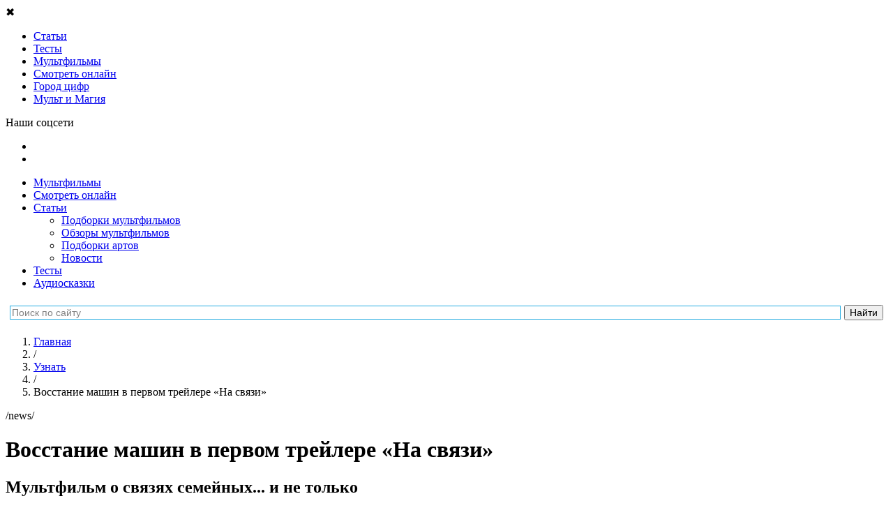

--- FILE ---
content_type: text/html; charset=UTF-8
request_url: https://tlum.ru/news/vosstanie-masin-v-pervom-trejlere-na-svazi/
body_size: 13364
content:
<!DOCTYPE html>
<html lang="ru" prefix="og: http://ogp.me/ns#">
<head>
                                <meta charset="utf-8">
    <title>Смотрите первый трейлер мультфильма «На связи»</title>
            <link rel="icon" href="/favicon.svg" type="image/svg">
    
        <meta name="yandex-verification" content="bbc15a54aafaaabf">
        <meta name="google-site-verification" content="DAgyWF6Rv6lKIDz0L9JaBlNN2BDGQZzmAXQzbwakkOI">         <meta name="mailru-verification" content="6a098ab2264b763a" />
        <meta name="robots" content="noyaca"/>
        <meta name="zen-verification" content="GBlvWrATNziRsAHbVB1Xx3g2RM1fGStF4hKnp3KiTbX5Diohzxldh6bmo2oXvi46" />

            <meta property="og:image" content="https://tlum.ru/uploads/5da3d964cd4d419954e8d84f9ba6f8416fd1fa9a6e25f5c9b7a25c56c37f219c.jpeg" id="og_image">

                    <link rel="canonical" href="https://tlum.ru/news/vosstanie-masin-v-pervom-trejlere-na-svazi/">
    
        
            <meta name="description" content="Студия Sony выпустила первый трейлер своего нового мультфильма «На связи». В нём: восстание машин, семейные связи, зависимость от гаджетов и целующийся мопс.">
    
            <meta name="keywords" content="Трейлер,Митчеллы против машин">
    
    
    <!--[if IE]>-->
    <meta http-equiv="X-UA-Compatible" content="IE=edge" />
    <!--<![endif]-->

    <meta http-equiv="Content-Security-Policy" content="upgrade-insecure-requests">

                <meta property="og:type" content="article" />
    <meta property="og:title" content="Восстание машин в первом трейлере «На связи»" />
    <meta property="og:description" content="Студия Sony выпустила первый трейлер своего нового мультфильма «На связи». В нём: восстание машин, семейные связи, зависимость от гаджетов и целующийся мопс." />
    <meta property="og:url" content="https://tlum.ru/news/vosstanie-masin-v-pervom-trejlere-na-svazi/" />
    <meta property="og:site_name" content="Тлум.ру" />
    <meta property="og:locale" content="ru_RU" />
    <meta property="article:published_time" content="2020-03-24MSK15:03:18+0300" />
    <meta name="mediator_author" content="Kuzmina_Anastasia" />
            <meta name="mediator_theme" content="Новости" />
            <meta name="mediator_theme" content="Кино и мультфильмы" />
        <meta name="mediator_published_time" content="2020-03-03T17:54:44+0300" />
    <meta name="mediator" content="4645" />

    
                <link rel="stylesheet" href="/assets/website/css/pt-sans.css">
        <link rel="stylesheet" href="/assets/website/css/fontawesome-5.3.1.min.css">
    
    
                <link rel="stylesheet" async href="https://tlum.ru/assets/website/css/normalize.min.css">
<link rel="stylesheet" async href="https://tlum.ru/assets/website/css/common.css">
<link rel="stylesheet" async href="https://tlum.ru/assets/website/css/bootstrap/grid24.min.css">
<link rel="stylesheet" async href="https://tlum.ru/assets/website/css/layout.css">
<link rel="stylesheet" async href="https://tlum.ru/assets/website/css/breadcrumbs.css">
<link rel="stylesheet" async href="https://tlum.ru/assets/website/css/header.css">
<link rel="stylesheet" async href="https://tlum.ru/assets/website/css/v2/off_screen_nav_layout.css">
<link rel="stylesheet" async href="https://tlum.ru/assets/website/css/v2/homepage_common.css">
<link rel="stylesheet" async href="https://tlum.ru/assets/website/css/v2/animation_widget.css">
<link rel="stylesheet" async href="https://tlum.ru/assets/website/css/v2/menu_type.css">
<link rel="stylesheet" async href="https://tlum.ru/assets/website/css/v3/promoblock.css">
<link rel="stylesheet" async href="https://tlum.ru/assets/website/xcart/css/fonts.css">
<link rel="stylesheet" async href="https://tlum.ru/assets/website/xcart/css/home-head.css">
<link rel="stylesheet" async href="https://tlum.ru/assets/website/xcart/css/news_product.css">
<link rel="stylesheet" async href="https://tlum.ru/assets/website/xcart/css/product-card.css">
<link rel="stylesheet" async href="https://tlum.ru/assets/website/xcart/css/product-collections-card.css">
<link rel="stylesheet" async href="https://tlum.ru/assets/website/xcart/css/product-collections-img.css">
<link rel="stylesheet" async href="https://tlum.ru/assets/website/xcart/css/product-collections-items.css">
<link rel="stylesheet" async href="https://tlum.ru/assets/website/xcart/css/products-by-tags-widget.css">
<link rel="stylesheet" async href="https://tlum.ru/assets/website/xcart/css/showcase-widget-items.css">
<link rel="stylesheet" async href="https://tlum.ru/assets/website/xcart/css/showcase-widget-nav.css">
<link rel="stylesheet" async href="https://tlum.ru/assets/website/xcart/css/showcase-widget.css">

    
        <meta name="viewport" content="initial-scale=1,user-scalable=yes,width=device-width">

    <script>
    (function (w, d, url) {
        w.onerror = function (message, file, lineno) {
            var xhr = new XMLHttpRequest();
            xhr.open('POST', url);
            xhr.setRequestHeader('Content-Type', 'application/json;charset=UTF-8');
            xhr.send(JSON.stringify({
                message: message,
                context: {
                    file: file + ' line ' + lineno,
                    windowSize: w.innerWidth + ' x ' + w.innerHeight,
                    screenSize: w.screen.availWidth + ' x ' + w.screen.availHeight,
                    userAgent: w.navigator.userAgent,
                    url: d.location.href,
                },
            }));
        };
    }(window, document, '/api/v1/client-js-error/'));
</script>

    <script>
                window.FC = {};
    </script>

    
            <!-- Google Tag Manager -->
        <script>(function(w,d,s,l,i){w[l]=w[l]||[];w[l].push({'gtm.start':
                    new Date().getTime(),event:'gtm.js'});var f=d.getElementsByTagName(s)[0],
                j=d.createElement(s),dl=l!='dataLayer'?'&l='+l:'';j.async=true;j.src=
                'https://www.googletagmanager.com/gtm.js?id='+i+dl;f.parentNode.insertBefore(j,f);
            })(window,document,'script','dataLayer','GTM-K49VK3T');
        </script>
        <!-- End Google Tag Manager -->
    
    <script>
                                function gaTrackOutboundLink(url) {
            gaTlum('send', 'event', 'outbound', 'click', url, {transport: 'beacon'});
        }

        function gaTlum() {
            try {
                ga.apply(this, arguments);
            } catch (ex) {
                // ignore
            }
        }
    </script>

    
        <script src="https://yastatic.net/pcode/adfox/loader.js" crossorigin="anonymous"></script>

        <!--Рекомендательный виджет Яндекс-->
        <script async src="https://an.yandex.ru/system/widget.js"></script>

        <!-- 8787: Google AdSense -->
        <script async src="https://pagead2.googlesyndication.com/pagead/js/adsbygoogle.js"></script>

    </head>

<body class="js-body news-body regular-news-body">
            <main class="off-screen-nav__container js-off-screen-nav__container">
                <input id="off-screen-nav__trigger" type="checkbox" title="_" style="display: none;">

        <aside class="off-screen-nav__navigation">
            <div class="v2__left-aside__container">
    <div class="v2__left-aside__menu js-main-menu">
                <div class="v2__left-aside__close js-close-left-aside">&#10006;</div>

                        
                                    
                
<ul class="v2__left-aside__nav__container">
                        <li class="v2__left-aside__nav__item-box">
    <a href="/news/"
       target="_self"
       class="v2__left-aside__nav__item-link"
       rel="nofollow noopener noreferrer"
           >
        <span class="v2__left-aside__nav__item-icon"
              style="background-image: url('/assets/website/svg/v2/ico_know.svg'); "
        ></span>
        <span class="v2__left-aside__nav__item-text"
                      >
            Статьи
        </span>
    </a>
</li>
                                            <li class="v2__left-aside__nav__item-box">
    <a href="/tag/test/"
       target="_self"
       class="v2__left-aside__nav__item-link"
       rel="nofollow noopener noreferrer"
           >
        <span class="v2__left-aside__nav__item-icon"
              style="background-image: url('/assets/website/svg/v2/tests.svg'); background-size: 20px;"
        ></span>
        <span class="v2__left-aside__nav__item-text"
                      >
            Тесты
        </span>
    </a>
</li>
                                            <li class="v2__left-aside__nav__item-box">
    <a href="/multfilms/"
       target="_self"
       class="v2__left-aside__nav__item-link"
       rel="nofollow noopener noreferrer"
           >
        <span class="v2__left-aside__nav__item-icon"
              style="background-image: url('/assets/website/svg/v2/ico_see_mult.svg'); "
        ></span>
        <span class="v2__left-aside__nav__item-text"
                      >
            Мультфильмы
        </span>
    </a>
</li>
                                            <li class="v2__left-aside__nav__item-box">
    <a href="/watch-online/"
       target="_self"
       class="v2__left-aside__nav__item-link"
       rel="nofollow noopener noreferrer"
           >
        <span class="v2__left-aside__nav__item-icon"
              style="background-image: url('/assets/website/svg/v2/ico_see.svg'); "
        ></span>
        <span class="v2__left-aside__nav__item-text"
                      >
            Смотреть онлайн
        </span>
    </a>
</li>
                                            <li class="v2__left-aside__nav__item-box">
    <a href="https://audiobook.tlum.ru/gorod-tsifr/?utm_source=tlum&amp;utm_medium=sandwich-menu"
       target="_blank"
       class="v2__left-aside__nav__item-link"
       rel="nofollow noopener noreferrer"
           >
        <span class="v2__left-aside__nav__item-icon"
              style="background-image: url('/assets/website/svg/v2/audiotale.svg'); "
        ></span>
        <span class="v2__left-aside__nav__item-text"
                      >
            Город цифр
        </span>
    </a>
</li>
                                                                                        <li class="v2__left-aside__nav__item-box">
    <a href="https://mult-magic.ru/?utm_source=tlum&amp;utm_medium=sandwich-menu"
       target="_blank"
       class="v2__left-aside__nav__item-link"
       rel="nofollow noopener noreferrer"
           >
        <span class="v2__left-aside__nav__item-icon"
              style="background-image: url('/assets/website/svg/v2/icon_MiM.svg'); "
        ></span>
        <span class="v2__left-aside__nav__item-text"
                      >
            Мульт и Магия
        </span>
    </a>
</li>
                        </ul>

                <p class="v2__left-aside__social-header">Наши соцсети</p>
<ul class="v2__left-aside__social-container">
            <li class="v2__left-aside__social-item">
            <a rel="nofollow noopener noreferrer" href="https://vk.com/tlum_ru?utm_source=tlum-menu&amp;utm_medium=button-menu&amp;utm_campaign=smm" target="_blank" class="v2__left-aside__social-item-link">
                <span class="v2__left-aside__social-item-icon" style="background-image: url('/assets/website/svg/v2/ico_vk_white.svg');"></span>
            </a>
        </li>
            <li class="v2__left-aside__social-item">
            <a rel="nofollow noopener noreferrer" href="https://ok.ru/tlumru?utm_source=tlum-menu&amp;utm_medium=button-menu&amp;utm_campaign=smm" target="_blank" class="v2__left-aside__social-item-link">
                <span class="v2__left-aside__social-item-icon" style="background-image: url('/assets/website/svg/v2/ico_ok_white.svg');"></span>
            </a>
        </li>
    </ul>
    </div>
</div>
        </aside>

        <div class="off-screen-nav__site-wrap">
                                                                    <div class="ads-banner-header js-adblock-marker">
    <!-- Adfox. Params: {"pp":"g","ps":"cgly","p2":"fjje"}. Title: перетяжка --><div id="adfox_966956875" class="adfox-banner__container"></div>
</div>
                                        <div class="js-adblock-top"></div>
                
                                <header class="v2__site-header v3__site-header">
    <div class="v2__site-header__left">
                <label for="off-screen-nav__trigger" class="v2__site-header__nav-trigger" title="Меню"></label>
        <div class="v2__site-header__tlum-block">
                        <a href="/" class="v2__site-header__tlum-logo" title="Главная"></a>
        </div>
    </div>
    <div class="v2__site-header__right v3__site-header__right">
                <div class="v2__site-header__right-row">
            <ul class="v3__site-header__nav">
    <li><a href="/multfilms/">Мультфильмы</a></li>
    <li><a href="/watch-online/">Смотреть онлайн</a></li>
    <li>
        <a href="/news/">Статьи</a>
        <ul class="v3__site-header__nav--nested">
            <li><a href="/tag/podborki-multfilmov/">Подборки мультфильмов</a></li>
            <li><a href="/tag/recenzia/">Обзоры мультфильмов</a></li>
            <li><a href="/tag/tvorcestvo/">Подборки артов</a></li>
            <li><a href="/tag/novosti/">Новости</a></li>
        </ul>
    </li>
    <li><a href="/tag/test/">Тесты</a></li>
    <li><a href="/audioskazki/">Аудиосказки</a></li>
    </ul>
        </div>
    </div>
    <div class="ya-site-form ya-site-form_inited_no yandex-search-form" data-bem="{&quot;action&quot;:&quot;http://tlum.ru/search&quot;,&quot;arrow&quot;:false,&quot;bg&quot;:&quot;#ffffff&quot;,&quot;fontsize&quot;:14,&quot;fg&quot;:&quot;#000000&quot;,&quot;language&quot;:&quot;ru&quot;,&quot;logo&quot;:&quot;rb&quot;,&quot;publicname&quot;:&quot;Поиск по tlum.ru&quot;,&quot;suggest&quot;:true,&quot;target&quot;:&quot;_self&quot;,&quot;tld&quot;:&quot;ru&quot;,&quot;type&quot;:2,&quot;usebigdictionary&quot;:false,&quot;searchid&quot;:2434351,&quot;input_fg&quot;:&quot;#000000&quot;,&quot;input_bg&quot;:&quot;#ffffff&quot;,&quot;input_fontStyle&quot;:&quot;normal&quot;,&quot;input_fontWeight&quot;:&quot;normal&quot;,&quot;input_placeholder&quot;:&quot;Поиск по сайту&quot;,&quot;input_placeholderColor&quot;:&quot;#808080&quot;,&quot;input_borderColor&quot;:&quot;#26ace1&quot;}"><form action="https://yandex.ru/search/site/" method="get" target="_self" accept-charset="utf-8"><input type="hidden" name="searchid" value="2434351"/><input type="hidden" name="l10n" value="ru"/><input type="hidden" name="reqenc" value=""/><input type="search" name="text" value=""/><input type="submit" value="Найти"/></form></div><style type="text/css">.ya-page_js_yes .ya-site-form_inited_no { display: none; }</style><script type="text/javascript">(function(w,d,c){var s=d.createElement('script'),h=d.getElementsByTagName('script')[0],e=d.documentElement;if((' '+e.className+' ').indexOf(' ya-page_js_yes ')===-1){e.className+=' ya-page_js_yes';}s.type='text/javascript';s.async=true;s.charset='utf-8';s.src=(d.location.protocol==='https:'?'https:':'http:')+'//site.yandex.net/v2.0/js/all.js';h.parentNode.insertBefore(s,h);(w[c]||(w[c]=[])).push(function(){Ya.Site.Form.init()})})(window,document,'yandex_site_callbacks');</script></header>


                <div class="main-content v2__site-main js-main-content">
                    <div class="main_wrapper clear js-main-wrapper">
                        
        
        <div id="vosstanie-masin-v-pervom-trejlere-na-svazi" class="content_box">
        <main class="main">
                <ol class="breadcrumbs__container"
        itemscope
        itemtype="http://schema.org/BreadcrumbList"
    >
                                    
                    
        <li class="breadcrumbs__item"
        itemprop="itemListElement"
        itemscope
        itemtype="http://schema.org/ListItem"
    >
        <a class="breadcrumbs__link"
           href="/"
           title="Главная"
           itemprop="item"
        >
            <span itemprop="name">Главная</span>
        </a>
        <meta itemprop="position" content="1" />
    </li>
                                                                    <li class="breadcrumbs__item breadcrumbs__level-separator">/</li>
                
                    
        <li class="breadcrumbs__item"
        itemprop="itemListElement"
        itemscope
        itemtype="http://schema.org/ListItem"
    >
        <a class="breadcrumbs__link"
           href="/news/"
           title="Узнать"
           itemprop="item"
        >
            <span itemprop="name">Узнать</span>
        </a>
        <meta itemprop="position" content="2" />
    </li>
                                                                    <li class="breadcrumbs__item breadcrumbs__level-separator">/</li>
                
                    
        <li class="breadcrumbs__item">
        <span class="breadcrumbs__link active">Восстание машин в первом трейлере «На связи»</span>
    </li>
                        </ol>
                <div class="menu_type-link js-menu-type-link">/news/</div>
        
<div class="news-entry">

    <div class="article-title-container js-truncate">
        <h1 class="article-title">Восстание машин в первом трейлере «На связи»</h1>
    </div>

    <div class="article-preview-text-container">
        <h2 class="article-preview-text">Мультфильм о связях семейных... и не только</h2>
    </div>

        <div class="clear social-btns-with-text">
        
    
<div class="social-btns-box">
    <div
        class="ya-share2 social-ya-share"
        data-services="vkontakte,odnoklassniki,whatsapp"
        data-image="https://tlum.ru/uploads/5da3d964cd4d419954e8d84f9ba6f8416fd1fa9a6e25f5c9b7a25c56c37f219c.jpeg"
        data-title="Восстание машин в первом трейлере «На связи»"
        data-description="Мультфильм о связях семейных... и не только"
        data-url="https://tlum.ru/news/vosstanie-masin-v-pervom-trejlere-na-svazi/">
    </div>
</div>
    </div>

    <div class="thumbnail" style="background-image: url('https://tlum.ru/uploads/5da3d964cd4d419954e8d84f9ba6f8416fd1fa9a6e25f5c9b7a25c56c37f219c.jpeg');">
        <img src="https://tlum.ru/uploads/5da3d964cd4d419954e8d84f9ba6f8416fd1fa9a6e25f5c9b7a25c56c37f219c.jpeg"
             alt=""
             style="visibility: hidden; opacity: 0;"
        >
    </div>

    
    <div class="full-description news-body">
        <div class="js-mediator-article nr-content-vosstanie-masin-v-pervom-trejlere-na-svazi">
            <p style="text-align: justify;">Не&nbsp;успели создатели мультфильма <a href="https://tlum.ru/multfilms/1759-na-svazi/" target="_blank">«На&nbsp;связи»</a> порадовать нас <a href="https://tlum.ru/news/pervye-kadry-iz-svazannyh-multfilm-pro-vosstanie-masin/" target="_blank">эксклюзивными кадрами</a> из&nbsp;анимации, в&nbsp;которых отлично угадывается смешение стилистики <a href="https://tlum.ru/multfilms/525-graviti-folz/" target="_blank">«Гравити Фолз»</a> и <a href="https://tlum.ru/multfilms/1354-celovek-pauk-cerez-vselennye/" target="_blank">«Человека-Паука: Через вселенные»</a>, как вышел первый трейлер картины <a href="https://tlum.ru/news/sony-pictures-animation-snimut-multik-o-vosstanii-masin/" target="_blank">от&nbsp;студии Sony</a>. И&nbsp;он&nbsp;заставляет нас ждать выхода мультфильма ещё сильнее!</p>
<p>&nbsp;</p>
<h3>Что нам показали?</h3>
<p><img class="img-responsive" alt="" data-src="https://tlum.ru/uploads/36afb42d1a5491296f17e4b805a07ef96fe790bc0a074660c512c0e2c9e5bda4.jpeg"></p>
<div id="adfox_160806536814510692"></div> 
<script>
    window.Ya.adfoxCode.create({
        ownerId: 248891,
        containerId: "adfox_160806536814510692",
        params: {
            pp: "g",        
            ps: "cgly",        
            p2: "gyrx",
            stick: true,
            stickTo: "bottom-right",
            stickyColorScheme: "light"
        }
    });
</script>
<p style="text-align: justify;">Весёлую и&nbsp;не&nbsp;всегда дружную семью Митчеллов, которые провожают старшую дочь Кэти в&nbsp;колледж. Девушка с&nbsp;нетерпением ждёт самостоятельной жизни, однако отец решил отложить расставание и&nbsp;предложил напоследок отправиться в&nbsp;дорожное приключение. Героиня, мягко говоря, не&nbsp;слишком рада перспективе провести время с&nbsp;родителями… Но&nbsp;ничего не&nbsp;поделаешь&nbsp;— вооружившись чемоданами, сломанным ноутбуком и&nbsp;очаровательным мопсиком, который обожает всех целовать, Кэти погружается в&nbsp;семейный автомобиль.</p>
<p style="text-align: justify;">Так начинаются лихие приключения&nbsp;— мультфильм ненавязчиво и&nbsp;в&nbsp;шутливой форме покажет, как важно иногда отрываться от&nbsp;гаджетов и&nbsp;общаться с&nbsp;семьёй. Особенно, когда те&nbsp;самые гаджеты решают устроить самое настоящее восстание машин. Задачка не&nbsp;из&nbsp;простых, но&nbsp;Митчеллы странные&nbsp;— и&nbsp;в&nbsp;этом их&nbsp;сила! Все вместе они точно спасут мир.</p>
<p><iframe src="https://www.youtube.com/embed/Sr3wvKQ0C3s" width="546" height="315" frameborder="0" allowfullscreen="allowfullscreen"></iframe><sub><em>Источник: <a class="yt-simple-endpoint style-scope yt-formatted-string" dir="auto" spellcheck="false" href="https://www.youtube.com/channel/UCKgFtx79Z1R61PQSB_XDUfA" target="_blank">SonyPicturesRU</a></em></sub></p>
<p style="text-align: justify;">А&nbsp;как семейство будет разруливать упавшие на&nbsp;планету технологические неприятности, можно будет увидеть уже 17&nbsp;сентября.</p>
<p style="text-align: justify;"><em>Подписывайтесь на&nbsp;наш канал в <a href="https://zen.yandex.ru/tlum.ru/" target="_blank">Яндекс.Дзен</a>&nbsp;— мы&nbsp;любим мультфильмы и&nbsp;пишем про свежие трейлеры самых многообещающих анимационных проектов.<br></em></p>
<p>&nbsp;</p>
<p><strong>Другие статьи по&nbsp;теме:</strong><br><span style="color: #0000ff;"><strong><a style="color: #0000ff;" href="https://tlum.ru/news/16-originalnyh-multfilmov-kotorye-my-zdem/" target="_blank">17 оригинальных мультфильмов, которые мы&nbsp;ждём<br></a><a style="color: #0000ff;" href="https://tlum.ru/news/vpered-v-rossijskie-kinoteatry-multfilm-ne-zapretili/" target="_blank">«Вперёд» в&nbsp;российские кинотеатры: ленту не&nbsp;запретили</a></strong></span></p>
        </div>

                <div id="adfox_1299843740"></div>
<script>
    window.Ya.adfoxCode.create({
        ownerId: 248891,
        containerId: 'adfox_1299843740',
        params: {
            pp: 'h',
            ps: 'cgly',
            p2: 'hakl'
        }
    });
</script>
        <div>
            <span>Дата публикации:
                <span class="js-timestamp"
                    data-timestamp="1583247284"
                    data-format="DD.MM.YYYY">
                </span>
            </span>
        </div>

                    <span>Источник: <a rel="nofollow noopener noreferrer" target="_blank"
                href="https://Tlum.Ru/">
                                Tlum.Ru
            </a>
            </span>
            </div>

    
        <div class="clear social-btns-with-text">
        
    
<div class="social-btns-box">
    <div
        class="ya-share2 social-ya-share"
        data-services="vkontakte,odnoklassniki,whatsapp"
        data-image="https://tlum.ru/uploads/5da3d964cd4d419954e8d84f9ba6f8416fd1fa9a6e25f5c9b7a25c56c37f219c.jpeg"
        data-title="Восстание машин в первом трейлере «На связи»"
        data-description="Мультфильм о связях семейных... и не только"
        data-url="https://tlum.ru/news/vosstanie-masin-v-pervom-trejlere-na-svazi/">
    </div>
</div>
    </div>
        <div class="v2__tags-container">
                    <div class="v2__tags-title">
                Рубрика:
            </div>
            <div class="v2__tags-items">
                                    <a href="/news/section/novosti/" class="v2__tags-item">Новости</a>
                                    <a href="/news/section/smotret/" class="v2__tags-item">Кино и мультфильмы</a>
                            </div>
                            <div class="v2__tags-title">
                Теги:
            </div>
            <div class="v2__tags-items">
                                                                                                    <a href="/tag/trejler/" class="v2__tags-item">Трейлер</a>
                                                                                                                        <a href="/multfilms/1759-na-svazi/" class="v2__tags-item">Митчеллы против машин</a>
                                                </div>
            </div>
</div>

<div class="tlum-tests__news-container">
            
    </div>
    
            <script class="js-mediator-script">
            !function(e){function t(t,n){if(!(n in e)){for(var r,a=e.document,i=a.scripts,o=i.length;o--;)if(-1!==i[o].src.indexOf(t)){r=i[o];break}if(!r){r=a.createElement("script"),r.type="text/javascript",r.async=!0,r.defer=!0,r.src=t,r.charset="UTF-8";var d=function(){var e=a.getElementsByTagName("script")[0];e.parentNode.insertBefore(r,e)};"[object Opera]"==e.opera?a.addEventListener?a.addEventListener("DOMContentLoaded",d,!1):e.attachEvent("onload",d):d()}}}t("//mediator.mail.ru/script/2820790/","_mediator")}(window);
            </script>
        

        <!-- Adfox. Params: {"pp":"h","ps":"cgly","p2":"fjje"}. Title: перетяжка --><div id="adfox_1589160813" class="banner-container"></div>
    <div class="js-news-loading news-loading-container" style="display: none;">
        Следующая статья&nbsp;
        <img alt="..." width="10" height="10" class="hidden" src='/assets/website/images/news-preloader/dot1-red.svg' />
        <img alt="..." width="10" height="10" class="hidden" src='/assets/website/images/news-preloader/dot2-yellow.svg' />
        <img alt="..." width="10" height="10" class="hidden" src='/assets/website/images/news-preloader/dot3-green.svg' />
        <img alt="..." width="10" height="10" class="hidden" src='/assets/website/images/news-preloader/dot4-blue.svg' />
    </div>
        </main>
    </div>

    
                        </div>
                </div>

                                <footer class="v2__site-footer">
                    <div class="footer">
    <div class="footer__content-box">
        <ul class="footer__menu-box">
            <li class="footer__menu-item-box">
                <a class="footer-link footer__menu-item-link" href="/feedback/" title="Обратная связь">
                    Обратная связь
                </a>
            </li>

                        
            
                <li class="footer__menu-item-box">
        <a class="footer-link footer__menu-item-link" href="/info/rules/"
            title="Правила пользования"
        >
            Правила пользования
        </a>
    </li>

                <li class="footer__menu-item-box">
        <a class="footer-link footer__menu-item-link" href="/info/about/"
            title="О нас"
        >
            О нас
        </a>
    </li>

        </ul>
        <ul class="footer__menu-links">
                            <li class="footer__menu-link-box">
                    <a class="footer__menu-link-link footer-link" href="/multfilms/3-arkadij-parovozov-spesit-na-pomos/video/">Аркадий паровозов</a>
                </li>
                            <li class="footer__menu-link-box">
                    <a class="footer__menu-link-link footer-link" href="/multfilms/2-bumazki/video/">Бумажки</a>
                </li>
                            <li class="footer__menu-link-box">
                    <a class="footer__menu-link-link footer-link" href="/multfilms/1-mi-mi-miski/video/">Ми-ми-мишки</a>
                </li>
                            <li class="footer__menu-link-box">
                    <a class="footer__menu-link-link footer-link" href="/multfilms/4-volsebnyj-fonar/video/">Волшебный фонарь</a>
                </li>
                            <li class="footer__menu-link-box">
                    <a class="footer__menu-link-link footer-link" href="/multfilms/12-leo-i-tig/video/">Лео и Тиг</a>
                </li>
                            <li class="footer__menu-link-box">
                    <a class="footer__menu-link-link footer-link" href="/multfilms/5-skazocnyj-patrul/video/">Сказочный патруль</a>
                </li>
                    </ul>
        <div class="footer__bottom">
            <p class="footer__copyright">
                &copy;&nbsp;2025 Акционерное общество &laquo;Цифровое Телевидение&raquo; / АО &laquo;ЦТВ&raquo;. Все права на&nbsp;любые материалы, опубликованные на&nbsp;сайте, защищены в&nbsp;соответствии с&nbsp;российским и&nbsp;международным законодательством об&nbsp;интеллектуальной собственности. Любое использование текстовых, фото, аудио и&nbsp;видеоматериалов возможно только с&nbsp;указанием активной гиперссылки на&nbsp;www.tlum.ru. По&nbsp;вопросам размещения на&nbsp;сайте событий и&nbsp;рекламы&nbsp;&mdash; пишите <a href="/feedback/" class="footer-link" title="Обратная связь">тут</a>. 0+.
 <br />Адрес места нахождения: 125&thinsp;167, г.&nbsp;Москва, Ленинградский пр-т, 37 А, корп. 4, этаж 10, помещение XXII, комната 1.
 <br />Адресе электронной почты для обращений&nbsp;&mdash; <a rel="nofollow noopener noreferrer" target="_blank" href="mailto:law@tlum.ru">law@tlum.ru</a>
 <br /><a rel="nofollow noopener noreferrer" href="http://rambler.ru/" target="_blank" class="rambler__footer-link">Партнер Рамблера</a>
 <br /><a rel="nofollow noopener noreferrer" href="https://tlum.ru/privacy/" target="_blank">Политика оператора в&nbsp;отношении обработки персональных данных</a>            </p>
            <div class="footer__counters-container-logo">
                <p class="footer__counters-container">
                                                        <div id="top100_widget"></div>
                </p>
            </div>
        </div>
    </div>
</div>
                </footer>
                    </div>
    </main>

                <link rel="stylesheet" async href="https://tlum.ru/assets/website/css/yandex_search.css">
<link rel="stylesheet" async href="https://tlum.ru/assets/website/css/cookies.css">
<link rel="stylesheet" async href="https://tlum.ru/assets/website/css/slick.css">
<link rel="stylesheet" async href="https://tlum.ru/assets/website/css/inline_fix.css">
<link rel="stylesheet" async href="https://tlum.ru/assets/website/css/form.css">
<link rel="stylesheet" async href="https://tlum.ru/assets/website/css/buttons.css">
<link rel="stylesheet" async href="https://tlum.ru/assets/website/css/input-text.css">
<link rel="stylesheet" async href="https://tlum.ru/assets/website/css/input-select.css">
<link rel="stylesheet" async href="https://tlum.ru/assets/website/css/main-menu.css">
<link rel="stylesheet" async href="https://tlum.ru/assets/website/css/modal.css">
<link rel="stylesheet" async href="https://tlum.ru/assets/website/css/confirm.css">
<link rel="stylesheet" async href="https://tlum.ru/assets/website/css/news/news-right-column.css">
<link rel="stylesheet" async href="https://tlum.ru/assets/website/css/thumbnail.css">
<link rel="stylesheet" async href="https://tlum.ru/assets/website/css/promoblock.css">
<link rel="stylesheet" async href="https://tlum.ru/assets/website/css/event/event-teaser.css">
<link rel="stylesheet" async href="https://tlum.ru/assets/website/css/news/news-entry.css">
<link rel="stylesheet" async href="https://tlum.ru/assets/website/css/promo_page_main.min.css">
<link rel="stylesheet" async href="https://tlum.ru/assets/website/css/social.css">
<link rel="stylesheet" async href="https://tlum.ru/assets/website/css/footer.css">
<link rel="stylesheet" async href="https://tlum.ru/assets/website/css/headers.css">
<link rel="stylesheet" async href="https://tlum.ru/assets/website/css/ads.css">
<link rel="stylesheet" async href="https://tlum.ru/assets/website/css/info_fox.css">
<link rel="stylesheet" async href="https://tlum.ru/assets/website/css/checkbox.css">
<link rel="stylesheet" async href="https://tlum.ru/assets/website/css/error.css">
<link rel="stylesheet" async href="https://tlum.ru/assets/website/css/full-description.css">
<link rel="stylesheet" async href="https://tlum.ru/assets/website/css/tags.css">
<link rel="stylesheet" async href="https://tlum.ru/assets/website/css/show-more.css">
<link rel="stylesheet" async href="https://tlum.ru/assets/website/css/v2/products_latest_widget.css">
<link rel="stylesheet" async href="https://tlum.ru/assets/website/css/product/card_item.css">
<link rel="stylesheet" async href="https://tlum.ru/assets/website/css/product/card_list.css">
<link rel="stylesheet" async href="https://tlum.ru/assets/website/css/news/news.css">
<link rel="stylesheet" async href="https://tlum.ru/assets/website/css/news/news-list-selector.css">
<link rel="stylesheet" async href="https://tlum.ru/assets/website/css/product/card_view.css">
<link rel="stylesheet" async href="https://tlum.ru/assets/website/css/feedback.css">
<link rel="stylesheet" async href="https://tlum.ru/assets/website/css/context-search.css">
<link rel="stylesheet" async href="https://tlum.ru/assets/website/css/product/what-to-give-block.css">
<link rel="stylesheet" async href="https://tlum.ru/assets/website/css/product/product-search.css">
<link rel="stylesheet" async href="https://tlum.ru/assets/website/css/product/product-tab.css">
<link rel="stylesheet" async href="https://tlum.ru/assets/website/css/product/baby-shop-block.css">
<link rel="stylesheet" async href="https://tlum.ru/assets/website/css/api-loading.css">
<link rel="stylesheet" async href="https://tlum.ru/assets/website/css/product/pagination.css">
<link rel="stylesheet" async href="https://tlum.ru/assets/website/css/tlum_vote_display.css">
<link rel="stylesheet" async href="https://tlum.ru/assets/website/css/tlum_vote_hack.css">
<link rel="stylesheet" async href="https://tlum.ru/assets/website/css/download-to-device.css">
<link rel="stylesheet" async href="https://tlum.ru/assets/vendor/unitegallery/css/unite-gallery.css">
<link rel="stylesheet" async href="https://tlum.ru/assets/vendor/unitegallery/themes/default/ug-theme-default.css">
<link rel="stylesheet" async href="https://tlum.ru/assets/vendor/nanogallery2/nanogallery2.min.css">
<link rel="stylesheet" async href="https://tlum.ru/assets/website/css/video/watch-online.css">
<link rel="stylesheet" async href="https://tlum.ru/assets/website/css/video/playlist.css">
<link rel="stylesheet" async href="https://tlum.ru/assets/website/css/video/playlists.css">
<link rel="stylesheet" async href="https://tlum.ru/assets/website/css/video/video-paginator.css">
<link rel="stylesheet" async href="https://tlum.ru/assets/website/css/video/video-teaser.css">
<link rel="stylesheet" async href="https://tlum.ru/assets/website/css/video/video-teaser-large.css">
<link rel="stylesheet" async href="https://tlum.ru/assets/website/css/video/video.css">
<link rel="stylesheet" async href="https://tlum.ru/assets/website/css/video/watch-tabs.css">
<link rel="stylesheet" async href="https://tlum.ru/assets/website/css/video/playlist-catalog.css">
<link rel="stylesheet" async href="https://tlum.ru/assets/website/css/animation.css">
<link rel="stylesheet" async href="https://tlum.ru/assets/website/css/animation/animation-main.css">
<link rel="stylesheet" async href="https://tlum.ru/assets/website/css/animation/social.css">
<link rel="stylesheet" async href="https://tlum.ru/assets/website/css/tag/tag.css">
<link rel="stylesheet" async href="https://tlum.ru/assets/website/css/v2/clearfix.css">
<link rel="stylesheet" async href="https://tlum.ru/assets/website/css/v2/left_aside.css">
<link rel="stylesheet" async href="https://tlum.ru/assets/website/css/v2/left_aside_nav.css">
<link rel="stylesheet" async href="https://tlum.ru/assets/website/css/v2/left_aside_search.css">
<link rel="stylesheet" async href="https://tlum.ru/assets/website/css/v2/left_aside_user_panel.css">
<link rel="stylesheet" async href="https://tlum.ru/assets/website/css/v2/left_aside_social.css">
<link rel="stylesheet" async href="https://tlum.ru/assets/website/css/v2/homepage_block.css">
<link rel="stylesheet" async href="https://tlum.ru/assets/website/css/v2/news_latest_widget.css">
<link rel="stylesheet" async href="https://tlum.ru/assets/website/css/v2/watch_block.css">
<link rel="stylesheet" async href="https://tlum.ru/assets/website/css/promo/style.css">
<link rel="stylesheet" async href="https://tlum.ru/assets/website/css/v3/pickmeup.css">
<link rel="stylesheet" async href="https://tlum.ru/assets/website/css/v3/ticketspromo.css">
<link rel="stylesheet" async href="https://tlum.ru/assets/website/css/v3/v3_vote.css">
<link rel="stylesheet" async href="https://tlum.ru/assets/website/css/v3/promo_project.css">
<link rel="stylesheet" async href="https://tlum.ru/assets/website/css/coupon/style.css">
<link rel="stylesheet" async href="https://tlum.ru/assets/website/css/products-page/main.min.css">
<link rel="stylesheet" async href="https://tlum.ru/assets/website/css/products-page/products_available_hack.css">
<link rel="stylesheet" async href="https://tlum.ru/assets/website/css/v2/search.css">
<link rel="stylesheet" async href="https://tlum.ru/assets/website/css/page-shop/style.css">
<link rel="stylesheet" async href="https://tlum.ru/assets/website/cartoons/css/card-list-widget.css">
<link rel="stylesheet" async href="https://tlum.ru/assets/website/cartoons/css/card-widget.css">
<link rel="stylesheet" async href="https://tlum.ru/assets/website/cartoons/css/catalog-links-widget.css">
<link rel="stylesheet" async href="https://tlum.ru/assets/website/cartoons/css/catalog-page.css">
<link rel="stylesheet" async href="https://tlum.ru/assets/website/cartoons/css/catalog-widget.css">
<link rel="stylesheet" async href="https://tlum.ru/assets/website/cartoons/css/club-events-widget.css">
<link rel="stylesheet" async href="https://tlum.ru/assets/website/cartoons/css/details-video-widget.css">
<link rel="stylesheet" async href="https://tlum.ru/assets/website/cartoons/css/details-widget.css">
<link rel="stylesheet" async href="https://tlum.ru/assets/website/cartoons/css/news-widget.css">
<link rel="stylesheet" async href="https://tlum.ru/assets/website/cartoons/css/overview-page.css">
<link rel="stylesheet" async href="https://tlum.ru/assets/website/cartoons/css/shared.css">
<link rel="stylesheet" async href="https://tlum.ru/assets/website/cartoons/css/text-list-widget.css">
<link rel="stylesheet" async href="https://tlum.ru/assets/website/cartoons/css/watch-online-widget.css">
<link rel="stylesheet" async href="https://tlum.ru/assets/website/v4/css/app-header-layout.css">
<link rel="stylesheet" async href="https://tlum.ru/assets/website/v4/css/app-header-logo.css">
<link rel="stylesheet" async href="https://tlum.ru/assets/website/v4/css/app-header-menu.css">
<link rel="stylesheet" async href="https://tlum.ru/assets/website/v4/css/app-header-nav.css">
<link rel="stylesheet" async href="https://tlum.ru/assets/website/v4/css/app-header-search.css">
<link rel="stylesheet" async href="https://tlum.ru/assets/website/css/web-push.css">
<link rel="stylesheet" async href="https://tlum.ru/assets/website/intersection/css/main.css">
<link rel="stylesheet" async href="https://tlum.ru/assets/website/intersection/css/news.css">
<link rel="stylesheet" async href="https://tlum.ru/assets/website/intersection/css/list.css">
<link rel="stylesheet" async href="https://tlum.ru/assets/website/intersection/css/modal.css">
<link rel="stylesheet" async href="https://tlum.ru/assets/website/intersection/css/video_page.css">
<link rel="stylesheet" async href="https://tlum.ru/assets/website/css/tickets/modals.css">
<link rel="stylesheet" async href="https://tlum.ru/assets/website/css/tickets/ticket-item.css">
<link rel="stylesheet" async href="https://tlum.ru/assets/website/css/tickets/ticket-list.css">

    
                <script>
    const WEBSITE_NEWS_LIST = 'https://tlum.ru/api/v1/website/news/';
    const WEBSITE_TICKETS_LIST = 'https://tlum.ru/api/v1/website/tickets/';
    const API_CONTEXT_SEARCH = 'https://tlum.ru/api/v1/search/';
</script>

<script src="https://tlum.ru/assets/vendor/jquery/dist/jquery.min.js"></script>
<script src="https://tlum.ru/assets/vendor/jqueryui/jquery-ui.min.js"></script>
<script src="https://tlum.ru/assets/vendor/jQuery.dotdotdot/src/jquery.dotdotdot.min.js"></script>
<script src="https://tlum.ru/assets/vendor/js-cookie/src/js.cookie.js"></script>
<script src="https://tlum.ru/assets/vendor/underscore/underscore-min.js"></script>
<script src="https://tlum.ru/assets/vendor/moment/min/moment.min.js"></script>
<script src="https://tlum.ru/assets/vendor/moment/locale/ru.js"></script>
<script src="https://tlum.ru/assets/vendor/domurl/url.min.js"></script>
<script src="https://tlum.ru/assets/vendor/hammerjs/hammer.js"></script>
<script src="https://tlum.ru/assets/vendor/clipboard/dist/clipboard.js"></script>
<script src="https://tlum.ru/assets/vendor/slick-carousel/slick/slick.min.js"></script>

<script src="https://tlum.ru/assets/website/js/intersection-observer.js"></script>
<script src="https://tlum.ru/assets/website/js/cookies.js"></script>
<script src="https://tlum.ru/assets/website/js/FC.ImageIntersection.js"></script>
<script src="https://tlum.ru/assets/website/js/PHPCookies.js"></script>
<script src="https://tlum.ru/assets/admin/datetime/timestamp.js"></script>
<script src="https://tlum.ru/assets/website/js/FC.clearCache.js"></script>
<script src="https://tlum.ru/assets/website/js/FC.LocalStorage.js"></script>
<script src="https://tlum.ru/assets/website/js/FC.Utils.js"></script>
<script src="https://tlum.ru/assets/website/js/FC.Ads.js"></script>
<script src="https://tlum.ru/assets/website/js/FC.ApiLoading.js"></script>
<script src="https://tlum.ru/assets/website/js/FC.ApiQuery.js"></script>
<script src="https://tlum.ru/assets/website/js/truncate_text.js"></script>
<script src="https://tlum.ru/assets/website/js/FC.Timestamp.js"></script>
<script src="https://tlum.ru/assets/website/js/FC.resizeVideo.js"></script>
<script src="https://tlum.ru/assets/website/js/FC.MoreLinksButton.js"></script>
<script src="https://tlum.ru/assets/website/js/FC.ModalBase.js"></script>
<script src="https://tlum.ru/assets/website/js/FC.ModalConfirm.js"></script>
<script src="https://tlum.ru/assets/website/js/fixed_menu.js"></script>
<script src="https://tlum.ru/assets/website/js/FC.Menu.js"></script>
<script src="https://tlum.ru/assets/website/js/captcha.js"></script>
<script src="https://tlum.ru/assets/website/js/menu_type.js"></script>
<script src="https://tlum.ru/assets/website/js/resize.js"></script>
<script src="https://tlum.ru/assets/website/js/product/list.js"></script>
<script src="https://tlum.ru/assets/website/js/product/pagination.js"></script>
<script src="https://tlum.ru/assets/website/js/product/form.js"></script>
<script src="https://tlum.ru/assets/website/js/feedback_form.js"></script>
<script src="https://tlum.ru/assets/website/js/context-search.js"></script>
<script src="https://tlum.ru/assets/website/js/context-search-paginated-list.js"></script>
<script src="https://tlum.ru/assets/website/js/news/NewsList.js"></script>
<script src="https://tlum.ru/assets/website/js/news/NewsListParams.js"></script>
<script src="https://tlum.ru/assets/website/js/news/NewsListTypeSelector.js"></script>
<script src="https://tlum.ru/assets/website/js/news/news_list_create.js"></script>
<script src="https://tlum.ru/assets/vote/script.min.js"></script>
<script src="https://tlum.ru/assets/website/js/animation/slider_widjet.js"></script>
<script src="https://tlum.ru/assets/website/js/animation/find_type_widget.js"></script>
<script src="https://tlum.ru/assets/website/js/v2/site_nav_swipe_trigger.js"></script>
<script src="https://tlum.ru/assets/website/js/v2/site_header_nav_trigger.js"></script>
<script src="https://tlum.ru/assets/website/js/v2/site_nav_hover_fix.js"></script>
<script src="https://tlum.ru/assets/website/js/fixed_menu.js"></script>
<script src="https://tlum.ru/assets/website/js/videos/script.js"></script>
<script src="https://tlum.ru/assets/website/js/videos/api.js"></script>
<script src="https://tlum.ru/assets/website/js/videos/catalog.js"></script>
<script src="https://tlum.ru/assets/website/js/videos/find_playlist_widget.js"></script>
<script src="https://tlum.ru/assets/website/js/v3/jscrollpane.js"></script>
<script src="https://tlum.ru/assets/website/js/v3/checker.js"></script>
<script src="https://tlum.ru/assets/website/js/v3/min/pickmeup.min.js"></script>
<script src="https://tlum.ru/assets/website/js/v3/script.js"></script>
<script src="https://tlum.ru/assets/website/js/ads/script.js"></script>
<script src="https://tlum.ru/assets/website/js/ads/info_fox.js"></script>
<script src="https://tlum.ru/assets/website/cartoons/js/cartoon-rating.js"></script>
<script src="https://tlum.ru/assets/website/cartoons/js/cartoons-catalog.js"></script>
<script src="https://tlum.ru/assets/website/js/tickets/tickets_list_create.js"></script>
<script src="https://tlum.ru/assets/website/xcart/js/xcart-showcase.js"></script>
<script src="https://tlum.ru/assets/vendor/unitegallery/js/unitegallery.min.js"></script>
<script src="https://tlum.ru/assets/vendor/unitegallery/themes/tiles/ug-theme-tiles.js"></script>
<script src="https://tlum.ru/assets/vendor/unitegallery/init-gallery.js"></script>
<script src="https://tlum.ru/assets/vendor/nanogallery2/nanogallery2.min.js"></script>
<script src="https://tlum.ru/assets/vendor/nanogallery2/init-gallery.js"></script>
<script src="https://tlum.ru/assets/website/js/fixed_header.js"></script>
<script src="https://tlum.ru/assets/vendor/jquery-visible/jquery.visible.min.js"></script>


<!-- Yandex Share Button -->
<script src="https://yastatic.net/share2/share.js" async="async"></script>
<script src="/assets/website/js/news/news_product.js"></script>
<script src="/assets/website/intersection/js/script.js"></script>
<script src="/assets/website/js/custom-page/script.js"></script>
<script src="/assets/website/js/custom-page/custom-page-intersection.js"></script>
<script>

</script>

            

    <script src="/assets/website/js/news/news_get_new_page.js"></script>
    <script src="/assets/website/js/news/init_banner.js"></script>

                        <!-- Adfox Start -->

            <style>
                .adfox-banner__container {
                    width: 100%;
                    margin: 0 auto !important;
                }

                .adfox-banner__container > * {
                    margin: 0 auto !important;
                }

                .adfox-banner__container img {
                    margin: 0 auto !important;
                }                
            </style>
        

           <script>
                (function () {
                    try {
                        window.Ya.adfoxCode.create(
                            JSON.parse('{"ownerId":248891,"containerId":"adfox_966956875","params":{"pp":"g","ps":"cgly","p2":"fjje"}}')
                        );
                    } catch (e) {
                        console.log('Failed to load banner adfox_966956875.', e);
                    }
                }());
            </script>
        
<!-- Adfox End -->
        
                    <!--AdFox START-->
<!--0plusmedia-->
<!--Площадка: Tlum.ru -->
<!--Тип баннера: Брендирование-->
<!--Расположение: <верх страницы>-->
<div id="adfox_1484211448909519"></div>
<script>
    window.Ya.adfoxCode.create({
        ownerId: 248891,
        containerId: 'adfox_1484211448909519',
        params: {
            pp: 'g',
            ps: 'cgly',
            p2: 'fjop'
        }
    });
</script>
            
                <div class="body__counters-container">
            



        </div>
    
                                                <div id="probtn_content1">
            <div id="probtn_additional_params" style="display: none; width: 0px; height: 0px;" style="display: none;">{"domain": "tlum.ru_web.app", "HideInFrame":"false","CookieEnabled":true, "useGuidIframe":true}</div>
            </div>
            <script src="https://cdn.viewst.com/probtn_double_loader_with_params_concat.js"></script>
            
                                <div id="adfox_16177929613957964" class="adfox-banner__container"></div>
<script>
    window.Ya.adfoxCode.create({
        ownerId: 248891,
        containerId: 'adfox_16177929613957964',
        params: {
            pp: 'i',
            ps: 'cgly',
            p2: 'fjje'
        }
    });
</script>
            
        <div class="cookie-notice js-cookie-notice" id="cookieBar" style="display: none;">
        <div class="notice__container">
            <p class="notice__title">
                <img src="/assets/website/images/cook.png" alt="..." />
                <span>Мы используем cookie-файлы</span>
            </p>
            <p class="notice__content">
                АО «ЦТВ» использует cookie-файлы для улучшения работы и пользования данного сайта. Более подробную информацию о Политике АО «ЦТВ» по работе с cookie-файлами можно найти <a rel="nofollow noopener noreferrer" href="https://tlum.ru/cookies/" target="_blank">здесь</a>, о Политике АО «ЦТВ» в отношении обработки персональных данных можно узнать <a rel="nofollow noopener noreferrer" href="https://tlum.ru/privacy/" target="_blank">здесь</a>. Продолжая пользоваться данным сайтом, Вы подтверждаете, что были проинформированы об использовании cookie-файлов сайтом и даете согласие на обработку cookie-файлов. Вы можете отключить cookie-файлы в настройках Вашего браузера.
            </p>
        </div>
        <button class="notice__confirm js-cookie-notice-btn">Согласен</button>
    </div>

            <!-- Google Tag Manager (noscript) -->
        <noscript>
            <iframe src="https://www.googletagmanager.com/ns.html?id=GTM-K49VK3T" height="0" width="0" style="display:none;visibility:hidden"></iframe>
        </noscript>
        <!-- End Google Tag Manager (noscript) -->
    
</body>

</html>


--- FILE ---
content_type: text/plain
request_url: https://www.google-analytics.com/j/collect?v=1&_v=j102&a=1570026160&t=pageview&_s=1&dl=https%3A%2F%2Ftlum.ru%2Fnews%2Fvosstanie-masin-v-pervom-trejlere-na-svazi%2F&ul=en-us%40posix&dt=%D0%A1%D0%BC%D0%BE%D1%82%D1%80%D0%B8%D1%82%D0%B5%20%D0%BF%D0%B5%D1%80%D0%B2%D1%8B%D0%B9%20%D1%82%D1%80%D0%B5%D0%B9%D0%BB%D0%B5%D1%80%20%D0%BC%D1%83%D0%BB%D1%8C%D1%82%D1%84%D0%B8%D0%BB%D1%8C%D0%BC%D0%B0%20%C2%AB%D0%9D%D0%B0%20%D1%81%D0%B2%D1%8F%D0%B7%D0%B8%C2%BB&sr=1280x720&vp=1280x720&_u=YEBAAEABAAAAACAAI~&jid=68809481&gjid=1808740708&cid=1342987925.1765749850&tid=UA-66026137-3&_gid=1442459427.1765749850&_r=1&_slc=1&gtm=45He5ca1n81K49VK3Tv812401256za200zd812401256&gcd=13l3l3l3l1l1&dma=0&tag_exp=103116026~103200004~104527907~104528501~104684208~104684211~105391252~115583767~115616986~115938466~115938469~116184927~116184929~116217636~116217638~116251938~116251940&z=469138508
body_size: -448
content:
2,cG-LVEVRLXZHV